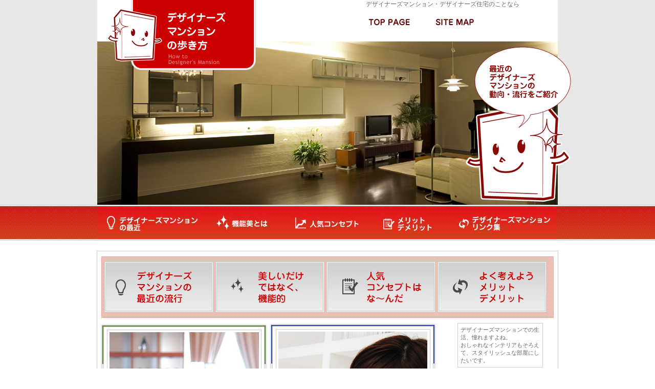

--- FILE ---
content_type: text/html
request_url: http://net-web-05.com/
body_size: 6747
content:
<!DOCTYPE html PUBLIC "-//W3C//DTD XHTML 1.0 Transitional//EN" "http://www.w3.org/TR/xhtml1/DTD/xhtml1-transitional.dtd">
<html xmlns="http://www.w3.org/1999/xhtml">
<head>
<meta http-equiv="Content-Type" content="text/html; charset=utf-8" />
<title>デザイナーズマンション・デザイナーズ住宅のことなら。デザイナーズマンションの歩き方</title>
<meta name="keywords" content="デザイナーズマンション,デザイナーズ住宅" />
<meta name="description" content="このサイトでは、人気のデザイナーズ住宅や、デザイナーズマンションについて、紹介しています。" />


<link href="main.css" rel="stylesheet" type="text/css" />


</head>
 
<body id="index">
<!--ヘッダー開始-->
<div id="header">

<div class="header_left"><h1 id="01"><a href="http://net-web-05.com/"><img src="img/title.png" alt="デザイナーズマンション・デザイナーズ住宅のことなら" border="0" class="header_title"/></a></h1></div>

<div class="header_naka">
<p>デザイナーズマンション・デザイナーズ住宅のことなら</p>

<a href="http://net-web-05.com/"><img src="img/index_top_right_top.jpg" alt="デザイナーズマンション・デザイナーズ住宅のことなら" border="0" class="header_naka_img_right"/></a><a href="sitemap.html"><img src="img/index_top_right_sitemap.jpg" alt="サイトマップ" border="0" class="header_naka_img_right_sitemap"/></a>
</div>
</div>
<!--ヘッダー終了-->

<!--トップイメージ-->
<div id="top_img"><img src="img/top_img.png" class="top_img_index"/></div>



<!--グロ-バルナビゲーション-->
<div id="g_navi">
  
  <ul>
<li class="designer"><a href="designer.html" title="デザイナーズマンションの最近">デザイナーズマンションの最近</a></li>
<li class="kinou"><a href="kinou.html" title="機能美とは？">機能美とは？</a></li>
<li class="hot"><a href="hot.html" title="人気のコンセプト">人気のコンセプト</a></li>
<li class="me"><a href="me.html" title="デザイナーズ住宅のメリット・デメリット">デザイナーズ住宅のメリット・デメリット</a></li>
<li class="link"><a href="link.html" title="リンク集">リンク集</a></li>
</ul>
</div>
<!--ナビ終了-->
<!--コンテンツ開始-->
<div id="content">
  <!--インデックス中央上-->
  <div class="content_index"> <a href="designer.html"><img src="img/index_naka_img_01.jpg" alt="デザイナーズマンションの最近の流行" border="0" /></a> 
  <a href="kinou.html"><img src="img/index_naka_img_02.jpg" alt="うつくしいだけではなく、機能的" border="0" /></a> 
  <a href="hot.html"><img src="img/index_naka_img_03.jpg" alt="人気コンセプトはなーんだ" border="0" /></a> 
  <a href="me.html"><img src="img/index_naka_img_04.jpg" alt="よく考えよう、メリット・デメリット" border="0" /></a>  </div>
  <!--インデックス中央上終了-->
  <div id="left">
    <!--トップページ左の表-->
    <div class="index_left">
      <div class="index_left_01">
        <p>日本人なら和風が生活スタイルにぴったり。<br />
		でも、少しデザイナーズなスタイルを追加したい<br />
		そんな人は和洋折衷をチョイス。<br />
		義両親がお泊りでも安心です。</p>
		<a href="hot_01.html"><img src="img/kuwashiku.png" border="0" /></a> </div>
		
      <div class="index_left_02">
        <p>人気ナンバーワンのシンプルかつモダンなスタイル<br />
		コスト的にもおいしいのに<br />
		オシャレなデザイナーズ住宅です。</p>
		<a href="hot.html"><img src="img/kuwashiku.png" border="0" /></a> </div>
	  

    </div>
    <!--トップページ左の表終了-->
<div class="index_left_foot">
  <h2><img src="img/index_footer.jpg" alt="人気のデザイナーズマンションの流行や、不動産価値、暮らしを徹底調査しました。" /></h2>
  <div class="index_left_foot_left">
  <ul>
  <li><br />
    <a href="designer.html">最近のデザイナーズマンションは住空間の住みやすさを追求した、外見だけではなく、中身や人の動線もデザインされた住宅ということです。 </a></li>
 <img src="img/index_sen.jpg" />
  <li><br />
    <a href="kinou.html">デザイン性と引き換えに機能性、利便性が失われるなら、それはデザイン性が高いとはいえない、という考えになってきたのだ。</a></li>
<img src="img/index_sen.jpg" />
  <li> <br />
    <a href="me.html">デザイナーズマンションもやはりメリットとデメリットがあります。
それを正しく認識したうえで、自分で納得できるデザイナーズマンションを探しましょう。</a></li>
<img src="img/index_sen.jpg" />
  </ul>


</div>
<div class="index_left_foot_right">
<img src="img/index_left_foot.jpg" width="240" height="162" title="あなたにとって必要なデザイナーズ住宅とは？" alt="あなたにとって必要なデザイナーズ住宅とは？"/></div>
</div>	
  </div>
  <!--レフト終了-->
  
  <div id="light"><!--リンク-->
   <div class="right_link">デザイナーズマンションでの生活、憧れますよね。<br />
おしゃれなインテリアもそろえて、スタイリッシュな部屋にしたいです。<br />
	  </div>


</div>
</div>
<!--コンテンツ終了-->

<!--フッターの間のページトップ-->
<div id="pagetop"><a href="index.html#01"><img src="img/page_top.gif" alt="デザイナーズマンションの歩き方の最初に戻る" width="72" height="17" border="0" /></a></div>
  <!--フッターリンク開始-->
<!--<div class="footer_link">&nbsp;<br />
</div>-->
<!--フッターリンク終了-->
  <!--フッターの間のプ-->
  
<!--フッター開始-->
<div id="footer_ue">
<p>デザイン住宅のことなら｜デザイナーズ住宅の歩き方
Copyright(c)2011　デザイナーズ住宅の歩き方 Rights Reserved</p>
</div>
<!--フッター終了--> 
<!--フッター開始-->
<div id="footer">
<p><a href="http://net-web-05.com/">トップページ</a>　｜　<a href="designer.html">デザイナーズ住宅の最近の流行</a>　|　<a href="kinou.html">機能美とは</a>　|　<a href="hot.html">人気のコンセプト</a>　| 　<a href="me.html">メリット・デメリット</a>　|　<a href="link.html">リンク</a>　｜　<a href="sitemap.html">サイトマップ</a>　｜</p>
</div>
<!--フッター終了-->





</body>
</html>


--- FILE ---
content_type: text/css
request_url: http://net-web-05.com/main.css
body_size: 6394
content:
@charset "utf-8";
/* リセット */
body,div,dl,dt,dd,ul,ol,li,h1,h2,h3,h4,h5,h6,pre,form,fieldset,input,p,blockquote{margin:0;padding:0;letter-spacing:0;}
h1,h2,h3,h4,h5{font-size:100%;}
ol,ul{list-style:none;}

/*共通毎回入力*/
html{
	font-family: "ヒラギノ角ゴ Pro W3","Hiragino Kaku Gothic Pro","メイリオ",Meiryo,"ＭＳ Ｐゴシック","Osaka－等幅",sans-serif;
}

#index,#sub{
	font-size:65%;
	color:#666666;
	font-family: "ヒラギノ角ゴ Pro W3","Hiragino Kaku Gothic Pro","メイリオ",Meiryo,"ＭＳ Ｐゴシック","Osaka－等幅",sans-serif;
	background:#E7E7E7;
}

#index{
	background: url(img/back.jpg) repeat-x;
}

#sub{
	background:url(img/sub_back.jpg) repeat-x;
	}
	
body div{
	margin:0 auto;
}


img{
	border-style:none;
	  border:0;
  vertical-align:bottom;
}



ul,
li {
  margin:0;
  padding:0;
  list-style:none;
}



a{
	color:#003333;
	text-decoration:none;
}

a:hover{
	color:#F90;
	text-decoration:underline;
}



a:hover img{
	filter: alpha(opacity=60);
  -moz-opacity:0.60;
  opacity:0.60;
} 

 


/*ここから*/

#header{
	height:81px;
	width:900px;
	background: #FFFFFF;


}

.header_left{
	width:300px;
	float:left;
	padding-left:20px;
	}
	
.header_naka{
	height:40px;
	width:500px;
	float:right;
	padding-right:50px;

	}
	
.space_header{
	padding-top:10px;
	}
	
.header_title{

	z-index:2;
	}
	
.header_naka_img_right{

	margin-top:20px;
	padding-left:180px;
}

.header_naka_img_right_sitemap{


	margin-top:20px;
	padding-left:50px;
}

#header p{
	text-align:right;
	font-size:12px;
	text-indent: 25px;
	padding-right: 25px;
}



#top_img{
	position:static;
	width:900px;
	height:319px;
	background: url(img/index_back_img.jpg) no-repeat;
	}

.top_img_index{
	position:relative;
	top:10px;
	left:400px;
		z-index:20;
	}



/* グロバールナビゲーション*/
#g_navi {
	width:900px;
	clear:both;
	height:70px;
}

#g_navi ul{
	overflow:hidden;	

}

#g_navi li {
height:70px;
	display:inline;
	float:left;


}
#g_navi li a {
	display:block;
	float:left;
	text-indent:-9999em;
	text-decoration:none;
	height:70px;

}

/*通常時*/
#g_navi li.designer a {
	background:url(img/g_navi_back_00.jpg) no-repeat 0px 0px;
	width:214px;

}
#g_navi li.kinou a {
	background:url(img/g_navi_back_00.jpg) no-repeat -214px 0px;
	width:146px;
}
#g_navi li.hot a {
	background:url(img/g_navi_back_00.jpg) no-repeat -360px 0px;
	width:172px;
}
#g_navi li.me a {
	background:url(img/g_navi_back_00.jpg) no-repeat -532px 0px;
	width:153px;
}
#g_navi li.link a {
	background:url(img/g_navi_back_00.jpg) no-repeat -685px 0px;
	width:215px;
}

/*矢印が上に乗った時*/
#g_navi li.designer a:hover {
	background:url(img/g_navi_back_00.jpg) no-repeat 0px -70px;
	width:214px;
}
#g_navi li.kinou a:hover {
	background:url(img/g_navi_back_00.jpg) no-repeat -214px -70px;
	width:146px;
}
#g_navi li.hot a:hover {
	background:url(img/g_navi_back_00.jpg) no-repeat -360px -70px;
	width:172px;
}
#g_navi li.me a:hover {
	background:url(img/g_navi_back_00.jpg) no-repeat -532px -70px;
	width:153px;
}
#g_navi li.link a:hover {
	background:url(img/g_navi_back_00.jpg) no-repeat -685px -70px;
	width:215px;
}
/*ナビ設定終了*/


#content{
	width:900px;
	font-size: 13px;
	border: 1px solid #CCCCCC;
	background: #FFFFFF;
	margin-top:20px;
	overflow:hidden;
}

.content_index{
	width:884px;
	background: url(img/index_naka_back.jpg) no-repeat center;
	height:120px;
	padding-left:12px;
	padding-top:20px;
	}
	
#left{
	width:670px;
}

#left,#left_sub{

	float:left;
	clear:both;
}

#left_sub{
	width:670px;
	padding: 20px;
	line-height:1.8em;
}

#left_sub a:hover{
	text-decoration:underline;
	color:#990000;
	}

#left_sub ul{
	color:#990000;
	font:14px;
	list-style:none;
    width:650px;
	padding-left:10px;
	
}

#left_sub li{
    list-style:none;
    background:url(img/index_yazirushi.jpg) no-repeat center left;
	padding-left:20px;
	}


.index_left{
	width:660px;
	}
	
.index_left_01{
	width:330px;
	height:560px;
	background: url(img/index_style_01.jpg) no-repeat;
	float:left;
	position:relative;
	}
	
.index_left_02{
	width:330px;
	height:560px;
	background: url(img/index_style_02.jpg) no-repeat;
	float:left;
	position:relative;
	}
	
.index_left_01 p,.index_left_02 p{
	padding-top:420px;
	padding-left:20px;
	}
	
.index_left_01 img,.index_left_02 img{
	position:absolute;
	bottom:12px;
	left:95px;
}

.index_left_foot{
	width:670px;
	background: #FFFFFF;

}	



.index_left_foot img{
	margin-top:20px;
	padding-left:30px;
	}

.index_left_foot_left{
	float:left;
	width:400px;
	}
	

	
	
.index_left_foot_left ul{
    list-style:none;
    width:370px;
	padding-left:10px;

}

.index_left_foot_left li{
    list-style:none;

    background:url(img/index_yazirushi.jpg) no-repeat center left;
	padding-left:20px;
}
	
.index_left_foot_right{
	float:right;
	width:250px;
	}
	
.index_left_foot_right img{
	padding-left:0px;
	}
	
#light{
	width:225px;
	}


#light,#light_sub{
	float:right;
	z-index:20;
}

#light_sub{
	padding-top:95px;
	width:170px;
	}
	
	
.sub_right_img{
	position:relative;
	top:-15px;
	left:750px;
	z-index:1;
	}
	
.space_sub_01{
	margin:15px 0px 15px 10px;}
	
.space_sub_02{
	margin-bottom:15px;
	margin-top:10px;
	}

#footer{
	width:900px;
	color:#FFFFFF;
	height:50px;
	background: #990000;
	text-align:center;
	font-size:10px;
}


#footer a{
	color:#FFFFFF;
	}
	
	
#footer_ue{
	width:900px;
	height:27px;

	text-align:center;
	font-size: 10px;
	color: #990000;
	}
	
#footer_ue img{
	padding-left:700px;

	}

/*フッターの間のページトップ*/

#pagetop{
	width:900px;
	height:18px;
	text-align:right;
	clear:both;
	}
	
#pagetop img{
	padding:10px;
	}
	
	
.right_link{
	border: 1px solid #CCCCCC;
	}
	
	/*リンク用*/
.right_link,.right_link_sub{
	font-size:11px;
	width:155px;
	margin-bottom:20px;
	background: #FFFFFF;
	text-align: left;
	padding:5px;
	}
	
.right_link a{
	text-decoration:underline;
	}

.link_page_box {
	margin: 10px 10px 10px 25px;
	padding: 5px;
	height: auto;
	width: 350px;
	border: 1px solid #CCCCCC;
}

.link_page_box a{
	text-decoration:underline;
}
.footer_link{

	font-size: 11px;
	clear: both;
	text-align:left;
	float: none;
	padding: 15px 5px 5px;
	margin-bottom:10px;
	border: 1px solid #CCCCCC;
	background:#FFFFFF;
	width:890px;

}

.footer_link a{
	text-decoration:underline;

	}

.sashikomipr{
	padding:20px;
	line-height:normal}
	
.sashikomipr a{
	text-decoration:underline}